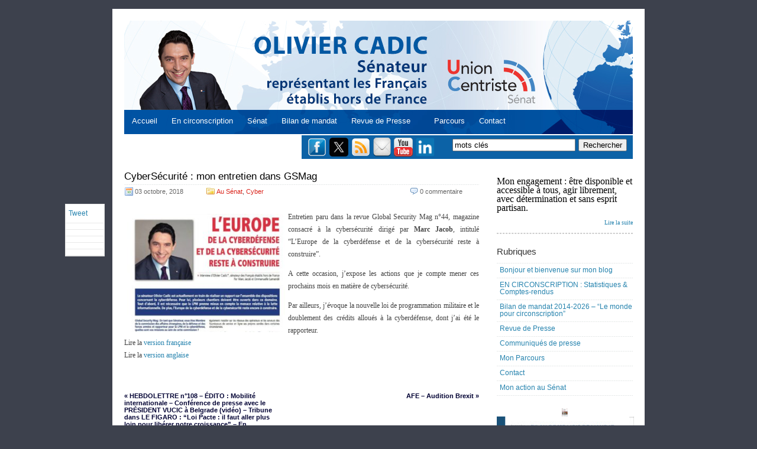

--- FILE ---
content_type: text/html; charset=utf-8
request_url: https://www.google.com/recaptcha/api2/anchor?ar=1&k=6LftHAYTAAAAAOfCd3Y9wwCJKIPVv-HwN8sLXUvk&co=aHR0cHM6Ly93d3cub2xpdmllcmNhZGljLmNvbTo0NDM.&hl=fr&v=N67nZn4AqZkNcbeMu4prBgzg&theme=standard&size=normal&anchor-ms=20000&execute-ms=30000&cb=njvuig9gtj4y
body_size: 49621
content:
<!DOCTYPE HTML><html dir="ltr" lang="fr"><head><meta http-equiv="Content-Type" content="text/html; charset=UTF-8">
<meta http-equiv="X-UA-Compatible" content="IE=edge">
<title>reCAPTCHA</title>
<style type="text/css">
/* cyrillic-ext */
@font-face {
  font-family: 'Roboto';
  font-style: normal;
  font-weight: 400;
  font-stretch: 100%;
  src: url(//fonts.gstatic.com/s/roboto/v48/KFO7CnqEu92Fr1ME7kSn66aGLdTylUAMa3GUBHMdazTgWw.woff2) format('woff2');
  unicode-range: U+0460-052F, U+1C80-1C8A, U+20B4, U+2DE0-2DFF, U+A640-A69F, U+FE2E-FE2F;
}
/* cyrillic */
@font-face {
  font-family: 'Roboto';
  font-style: normal;
  font-weight: 400;
  font-stretch: 100%;
  src: url(//fonts.gstatic.com/s/roboto/v48/KFO7CnqEu92Fr1ME7kSn66aGLdTylUAMa3iUBHMdazTgWw.woff2) format('woff2');
  unicode-range: U+0301, U+0400-045F, U+0490-0491, U+04B0-04B1, U+2116;
}
/* greek-ext */
@font-face {
  font-family: 'Roboto';
  font-style: normal;
  font-weight: 400;
  font-stretch: 100%;
  src: url(//fonts.gstatic.com/s/roboto/v48/KFO7CnqEu92Fr1ME7kSn66aGLdTylUAMa3CUBHMdazTgWw.woff2) format('woff2');
  unicode-range: U+1F00-1FFF;
}
/* greek */
@font-face {
  font-family: 'Roboto';
  font-style: normal;
  font-weight: 400;
  font-stretch: 100%;
  src: url(//fonts.gstatic.com/s/roboto/v48/KFO7CnqEu92Fr1ME7kSn66aGLdTylUAMa3-UBHMdazTgWw.woff2) format('woff2');
  unicode-range: U+0370-0377, U+037A-037F, U+0384-038A, U+038C, U+038E-03A1, U+03A3-03FF;
}
/* math */
@font-face {
  font-family: 'Roboto';
  font-style: normal;
  font-weight: 400;
  font-stretch: 100%;
  src: url(//fonts.gstatic.com/s/roboto/v48/KFO7CnqEu92Fr1ME7kSn66aGLdTylUAMawCUBHMdazTgWw.woff2) format('woff2');
  unicode-range: U+0302-0303, U+0305, U+0307-0308, U+0310, U+0312, U+0315, U+031A, U+0326-0327, U+032C, U+032F-0330, U+0332-0333, U+0338, U+033A, U+0346, U+034D, U+0391-03A1, U+03A3-03A9, U+03B1-03C9, U+03D1, U+03D5-03D6, U+03F0-03F1, U+03F4-03F5, U+2016-2017, U+2034-2038, U+203C, U+2040, U+2043, U+2047, U+2050, U+2057, U+205F, U+2070-2071, U+2074-208E, U+2090-209C, U+20D0-20DC, U+20E1, U+20E5-20EF, U+2100-2112, U+2114-2115, U+2117-2121, U+2123-214F, U+2190, U+2192, U+2194-21AE, U+21B0-21E5, U+21F1-21F2, U+21F4-2211, U+2213-2214, U+2216-22FF, U+2308-230B, U+2310, U+2319, U+231C-2321, U+2336-237A, U+237C, U+2395, U+239B-23B7, U+23D0, U+23DC-23E1, U+2474-2475, U+25AF, U+25B3, U+25B7, U+25BD, U+25C1, U+25CA, U+25CC, U+25FB, U+266D-266F, U+27C0-27FF, U+2900-2AFF, U+2B0E-2B11, U+2B30-2B4C, U+2BFE, U+3030, U+FF5B, U+FF5D, U+1D400-1D7FF, U+1EE00-1EEFF;
}
/* symbols */
@font-face {
  font-family: 'Roboto';
  font-style: normal;
  font-weight: 400;
  font-stretch: 100%;
  src: url(//fonts.gstatic.com/s/roboto/v48/KFO7CnqEu92Fr1ME7kSn66aGLdTylUAMaxKUBHMdazTgWw.woff2) format('woff2');
  unicode-range: U+0001-000C, U+000E-001F, U+007F-009F, U+20DD-20E0, U+20E2-20E4, U+2150-218F, U+2190, U+2192, U+2194-2199, U+21AF, U+21E6-21F0, U+21F3, U+2218-2219, U+2299, U+22C4-22C6, U+2300-243F, U+2440-244A, U+2460-24FF, U+25A0-27BF, U+2800-28FF, U+2921-2922, U+2981, U+29BF, U+29EB, U+2B00-2BFF, U+4DC0-4DFF, U+FFF9-FFFB, U+10140-1018E, U+10190-1019C, U+101A0, U+101D0-101FD, U+102E0-102FB, U+10E60-10E7E, U+1D2C0-1D2D3, U+1D2E0-1D37F, U+1F000-1F0FF, U+1F100-1F1AD, U+1F1E6-1F1FF, U+1F30D-1F30F, U+1F315, U+1F31C, U+1F31E, U+1F320-1F32C, U+1F336, U+1F378, U+1F37D, U+1F382, U+1F393-1F39F, U+1F3A7-1F3A8, U+1F3AC-1F3AF, U+1F3C2, U+1F3C4-1F3C6, U+1F3CA-1F3CE, U+1F3D4-1F3E0, U+1F3ED, U+1F3F1-1F3F3, U+1F3F5-1F3F7, U+1F408, U+1F415, U+1F41F, U+1F426, U+1F43F, U+1F441-1F442, U+1F444, U+1F446-1F449, U+1F44C-1F44E, U+1F453, U+1F46A, U+1F47D, U+1F4A3, U+1F4B0, U+1F4B3, U+1F4B9, U+1F4BB, U+1F4BF, U+1F4C8-1F4CB, U+1F4D6, U+1F4DA, U+1F4DF, U+1F4E3-1F4E6, U+1F4EA-1F4ED, U+1F4F7, U+1F4F9-1F4FB, U+1F4FD-1F4FE, U+1F503, U+1F507-1F50B, U+1F50D, U+1F512-1F513, U+1F53E-1F54A, U+1F54F-1F5FA, U+1F610, U+1F650-1F67F, U+1F687, U+1F68D, U+1F691, U+1F694, U+1F698, U+1F6AD, U+1F6B2, U+1F6B9-1F6BA, U+1F6BC, U+1F6C6-1F6CF, U+1F6D3-1F6D7, U+1F6E0-1F6EA, U+1F6F0-1F6F3, U+1F6F7-1F6FC, U+1F700-1F7FF, U+1F800-1F80B, U+1F810-1F847, U+1F850-1F859, U+1F860-1F887, U+1F890-1F8AD, U+1F8B0-1F8BB, U+1F8C0-1F8C1, U+1F900-1F90B, U+1F93B, U+1F946, U+1F984, U+1F996, U+1F9E9, U+1FA00-1FA6F, U+1FA70-1FA7C, U+1FA80-1FA89, U+1FA8F-1FAC6, U+1FACE-1FADC, U+1FADF-1FAE9, U+1FAF0-1FAF8, U+1FB00-1FBFF;
}
/* vietnamese */
@font-face {
  font-family: 'Roboto';
  font-style: normal;
  font-weight: 400;
  font-stretch: 100%;
  src: url(//fonts.gstatic.com/s/roboto/v48/KFO7CnqEu92Fr1ME7kSn66aGLdTylUAMa3OUBHMdazTgWw.woff2) format('woff2');
  unicode-range: U+0102-0103, U+0110-0111, U+0128-0129, U+0168-0169, U+01A0-01A1, U+01AF-01B0, U+0300-0301, U+0303-0304, U+0308-0309, U+0323, U+0329, U+1EA0-1EF9, U+20AB;
}
/* latin-ext */
@font-face {
  font-family: 'Roboto';
  font-style: normal;
  font-weight: 400;
  font-stretch: 100%;
  src: url(//fonts.gstatic.com/s/roboto/v48/KFO7CnqEu92Fr1ME7kSn66aGLdTylUAMa3KUBHMdazTgWw.woff2) format('woff2');
  unicode-range: U+0100-02BA, U+02BD-02C5, U+02C7-02CC, U+02CE-02D7, U+02DD-02FF, U+0304, U+0308, U+0329, U+1D00-1DBF, U+1E00-1E9F, U+1EF2-1EFF, U+2020, U+20A0-20AB, U+20AD-20C0, U+2113, U+2C60-2C7F, U+A720-A7FF;
}
/* latin */
@font-face {
  font-family: 'Roboto';
  font-style: normal;
  font-weight: 400;
  font-stretch: 100%;
  src: url(//fonts.gstatic.com/s/roboto/v48/KFO7CnqEu92Fr1ME7kSn66aGLdTylUAMa3yUBHMdazQ.woff2) format('woff2');
  unicode-range: U+0000-00FF, U+0131, U+0152-0153, U+02BB-02BC, U+02C6, U+02DA, U+02DC, U+0304, U+0308, U+0329, U+2000-206F, U+20AC, U+2122, U+2191, U+2193, U+2212, U+2215, U+FEFF, U+FFFD;
}
/* cyrillic-ext */
@font-face {
  font-family: 'Roboto';
  font-style: normal;
  font-weight: 500;
  font-stretch: 100%;
  src: url(//fonts.gstatic.com/s/roboto/v48/KFO7CnqEu92Fr1ME7kSn66aGLdTylUAMa3GUBHMdazTgWw.woff2) format('woff2');
  unicode-range: U+0460-052F, U+1C80-1C8A, U+20B4, U+2DE0-2DFF, U+A640-A69F, U+FE2E-FE2F;
}
/* cyrillic */
@font-face {
  font-family: 'Roboto';
  font-style: normal;
  font-weight: 500;
  font-stretch: 100%;
  src: url(//fonts.gstatic.com/s/roboto/v48/KFO7CnqEu92Fr1ME7kSn66aGLdTylUAMa3iUBHMdazTgWw.woff2) format('woff2');
  unicode-range: U+0301, U+0400-045F, U+0490-0491, U+04B0-04B1, U+2116;
}
/* greek-ext */
@font-face {
  font-family: 'Roboto';
  font-style: normal;
  font-weight: 500;
  font-stretch: 100%;
  src: url(//fonts.gstatic.com/s/roboto/v48/KFO7CnqEu92Fr1ME7kSn66aGLdTylUAMa3CUBHMdazTgWw.woff2) format('woff2');
  unicode-range: U+1F00-1FFF;
}
/* greek */
@font-face {
  font-family: 'Roboto';
  font-style: normal;
  font-weight: 500;
  font-stretch: 100%;
  src: url(//fonts.gstatic.com/s/roboto/v48/KFO7CnqEu92Fr1ME7kSn66aGLdTylUAMa3-UBHMdazTgWw.woff2) format('woff2');
  unicode-range: U+0370-0377, U+037A-037F, U+0384-038A, U+038C, U+038E-03A1, U+03A3-03FF;
}
/* math */
@font-face {
  font-family: 'Roboto';
  font-style: normal;
  font-weight: 500;
  font-stretch: 100%;
  src: url(//fonts.gstatic.com/s/roboto/v48/KFO7CnqEu92Fr1ME7kSn66aGLdTylUAMawCUBHMdazTgWw.woff2) format('woff2');
  unicode-range: U+0302-0303, U+0305, U+0307-0308, U+0310, U+0312, U+0315, U+031A, U+0326-0327, U+032C, U+032F-0330, U+0332-0333, U+0338, U+033A, U+0346, U+034D, U+0391-03A1, U+03A3-03A9, U+03B1-03C9, U+03D1, U+03D5-03D6, U+03F0-03F1, U+03F4-03F5, U+2016-2017, U+2034-2038, U+203C, U+2040, U+2043, U+2047, U+2050, U+2057, U+205F, U+2070-2071, U+2074-208E, U+2090-209C, U+20D0-20DC, U+20E1, U+20E5-20EF, U+2100-2112, U+2114-2115, U+2117-2121, U+2123-214F, U+2190, U+2192, U+2194-21AE, U+21B0-21E5, U+21F1-21F2, U+21F4-2211, U+2213-2214, U+2216-22FF, U+2308-230B, U+2310, U+2319, U+231C-2321, U+2336-237A, U+237C, U+2395, U+239B-23B7, U+23D0, U+23DC-23E1, U+2474-2475, U+25AF, U+25B3, U+25B7, U+25BD, U+25C1, U+25CA, U+25CC, U+25FB, U+266D-266F, U+27C0-27FF, U+2900-2AFF, U+2B0E-2B11, U+2B30-2B4C, U+2BFE, U+3030, U+FF5B, U+FF5D, U+1D400-1D7FF, U+1EE00-1EEFF;
}
/* symbols */
@font-face {
  font-family: 'Roboto';
  font-style: normal;
  font-weight: 500;
  font-stretch: 100%;
  src: url(//fonts.gstatic.com/s/roboto/v48/KFO7CnqEu92Fr1ME7kSn66aGLdTylUAMaxKUBHMdazTgWw.woff2) format('woff2');
  unicode-range: U+0001-000C, U+000E-001F, U+007F-009F, U+20DD-20E0, U+20E2-20E4, U+2150-218F, U+2190, U+2192, U+2194-2199, U+21AF, U+21E6-21F0, U+21F3, U+2218-2219, U+2299, U+22C4-22C6, U+2300-243F, U+2440-244A, U+2460-24FF, U+25A0-27BF, U+2800-28FF, U+2921-2922, U+2981, U+29BF, U+29EB, U+2B00-2BFF, U+4DC0-4DFF, U+FFF9-FFFB, U+10140-1018E, U+10190-1019C, U+101A0, U+101D0-101FD, U+102E0-102FB, U+10E60-10E7E, U+1D2C0-1D2D3, U+1D2E0-1D37F, U+1F000-1F0FF, U+1F100-1F1AD, U+1F1E6-1F1FF, U+1F30D-1F30F, U+1F315, U+1F31C, U+1F31E, U+1F320-1F32C, U+1F336, U+1F378, U+1F37D, U+1F382, U+1F393-1F39F, U+1F3A7-1F3A8, U+1F3AC-1F3AF, U+1F3C2, U+1F3C4-1F3C6, U+1F3CA-1F3CE, U+1F3D4-1F3E0, U+1F3ED, U+1F3F1-1F3F3, U+1F3F5-1F3F7, U+1F408, U+1F415, U+1F41F, U+1F426, U+1F43F, U+1F441-1F442, U+1F444, U+1F446-1F449, U+1F44C-1F44E, U+1F453, U+1F46A, U+1F47D, U+1F4A3, U+1F4B0, U+1F4B3, U+1F4B9, U+1F4BB, U+1F4BF, U+1F4C8-1F4CB, U+1F4D6, U+1F4DA, U+1F4DF, U+1F4E3-1F4E6, U+1F4EA-1F4ED, U+1F4F7, U+1F4F9-1F4FB, U+1F4FD-1F4FE, U+1F503, U+1F507-1F50B, U+1F50D, U+1F512-1F513, U+1F53E-1F54A, U+1F54F-1F5FA, U+1F610, U+1F650-1F67F, U+1F687, U+1F68D, U+1F691, U+1F694, U+1F698, U+1F6AD, U+1F6B2, U+1F6B9-1F6BA, U+1F6BC, U+1F6C6-1F6CF, U+1F6D3-1F6D7, U+1F6E0-1F6EA, U+1F6F0-1F6F3, U+1F6F7-1F6FC, U+1F700-1F7FF, U+1F800-1F80B, U+1F810-1F847, U+1F850-1F859, U+1F860-1F887, U+1F890-1F8AD, U+1F8B0-1F8BB, U+1F8C0-1F8C1, U+1F900-1F90B, U+1F93B, U+1F946, U+1F984, U+1F996, U+1F9E9, U+1FA00-1FA6F, U+1FA70-1FA7C, U+1FA80-1FA89, U+1FA8F-1FAC6, U+1FACE-1FADC, U+1FADF-1FAE9, U+1FAF0-1FAF8, U+1FB00-1FBFF;
}
/* vietnamese */
@font-face {
  font-family: 'Roboto';
  font-style: normal;
  font-weight: 500;
  font-stretch: 100%;
  src: url(//fonts.gstatic.com/s/roboto/v48/KFO7CnqEu92Fr1ME7kSn66aGLdTylUAMa3OUBHMdazTgWw.woff2) format('woff2');
  unicode-range: U+0102-0103, U+0110-0111, U+0128-0129, U+0168-0169, U+01A0-01A1, U+01AF-01B0, U+0300-0301, U+0303-0304, U+0308-0309, U+0323, U+0329, U+1EA0-1EF9, U+20AB;
}
/* latin-ext */
@font-face {
  font-family: 'Roboto';
  font-style: normal;
  font-weight: 500;
  font-stretch: 100%;
  src: url(//fonts.gstatic.com/s/roboto/v48/KFO7CnqEu92Fr1ME7kSn66aGLdTylUAMa3KUBHMdazTgWw.woff2) format('woff2');
  unicode-range: U+0100-02BA, U+02BD-02C5, U+02C7-02CC, U+02CE-02D7, U+02DD-02FF, U+0304, U+0308, U+0329, U+1D00-1DBF, U+1E00-1E9F, U+1EF2-1EFF, U+2020, U+20A0-20AB, U+20AD-20C0, U+2113, U+2C60-2C7F, U+A720-A7FF;
}
/* latin */
@font-face {
  font-family: 'Roboto';
  font-style: normal;
  font-weight: 500;
  font-stretch: 100%;
  src: url(//fonts.gstatic.com/s/roboto/v48/KFO7CnqEu92Fr1ME7kSn66aGLdTylUAMa3yUBHMdazQ.woff2) format('woff2');
  unicode-range: U+0000-00FF, U+0131, U+0152-0153, U+02BB-02BC, U+02C6, U+02DA, U+02DC, U+0304, U+0308, U+0329, U+2000-206F, U+20AC, U+2122, U+2191, U+2193, U+2212, U+2215, U+FEFF, U+FFFD;
}
/* cyrillic-ext */
@font-face {
  font-family: 'Roboto';
  font-style: normal;
  font-weight: 900;
  font-stretch: 100%;
  src: url(//fonts.gstatic.com/s/roboto/v48/KFO7CnqEu92Fr1ME7kSn66aGLdTylUAMa3GUBHMdazTgWw.woff2) format('woff2');
  unicode-range: U+0460-052F, U+1C80-1C8A, U+20B4, U+2DE0-2DFF, U+A640-A69F, U+FE2E-FE2F;
}
/* cyrillic */
@font-face {
  font-family: 'Roboto';
  font-style: normal;
  font-weight: 900;
  font-stretch: 100%;
  src: url(//fonts.gstatic.com/s/roboto/v48/KFO7CnqEu92Fr1ME7kSn66aGLdTylUAMa3iUBHMdazTgWw.woff2) format('woff2');
  unicode-range: U+0301, U+0400-045F, U+0490-0491, U+04B0-04B1, U+2116;
}
/* greek-ext */
@font-face {
  font-family: 'Roboto';
  font-style: normal;
  font-weight: 900;
  font-stretch: 100%;
  src: url(//fonts.gstatic.com/s/roboto/v48/KFO7CnqEu92Fr1ME7kSn66aGLdTylUAMa3CUBHMdazTgWw.woff2) format('woff2');
  unicode-range: U+1F00-1FFF;
}
/* greek */
@font-face {
  font-family: 'Roboto';
  font-style: normal;
  font-weight: 900;
  font-stretch: 100%;
  src: url(//fonts.gstatic.com/s/roboto/v48/KFO7CnqEu92Fr1ME7kSn66aGLdTylUAMa3-UBHMdazTgWw.woff2) format('woff2');
  unicode-range: U+0370-0377, U+037A-037F, U+0384-038A, U+038C, U+038E-03A1, U+03A3-03FF;
}
/* math */
@font-face {
  font-family: 'Roboto';
  font-style: normal;
  font-weight: 900;
  font-stretch: 100%;
  src: url(//fonts.gstatic.com/s/roboto/v48/KFO7CnqEu92Fr1ME7kSn66aGLdTylUAMawCUBHMdazTgWw.woff2) format('woff2');
  unicode-range: U+0302-0303, U+0305, U+0307-0308, U+0310, U+0312, U+0315, U+031A, U+0326-0327, U+032C, U+032F-0330, U+0332-0333, U+0338, U+033A, U+0346, U+034D, U+0391-03A1, U+03A3-03A9, U+03B1-03C9, U+03D1, U+03D5-03D6, U+03F0-03F1, U+03F4-03F5, U+2016-2017, U+2034-2038, U+203C, U+2040, U+2043, U+2047, U+2050, U+2057, U+205F, U+2070-2071, U+2074-208E, U+2090-209C, U+20D0-20DC, U+20E1, U+20E5-20EF, U+2100-2112, U+2114-2115, U+2117-2121, U+2123-214F, U+2190, U+2192, U+2194-21AE, U+21B0-21E5, U+21F1-21F2, U+21F4-2211, U+2213-2214, U+2216-22FF, U+2308-230B, U+2310, U+2319, U+231C-2321, U+2336-237A, U+237C, U+2395, U+239B-23B7, U+23D0, U+23DC-23E1, U+2474-2475, U+25AF, U+25B3, U+25B7, U+25BD, U+25C1, U+25CA, U+25CC, U+25FB, U+266D-266F, U+27C0-27FF, U+2900-2AFF, U+2B0E-2B11, U+2B30-2B4C, U+2BFE, U+3030, U+FF5B, U+FF5D, U+1D400-1D7FF, U+1EE00-1EEFF;
}
/* symbols */
@font-face {
  font-family: 'Roboto';
  font-style: normal;
  font-weight: 900;
  font-stretch: 100%;
  src: url(//fonts.gstatic.com/s/roboto/v48/KFO7CnqEu92Fr1ME7kSn66aGLdTylUAMaxKUBHMdazTgWw.woff2) format('woff2');
  unicode-range: U+0001-000C, U+000E-001F, U+007F-009F, U+20DD-20E0, U+20E2-20E4, U+2150-218F, U+2190, U+2192, U+2194-2199, U+21AF, U+21E6-21F0, U+21F3, U+2218-2219, U+2299, U+22C4-22C6, U+2300-243F, U+2440-244A, U+2460-24FF, U+25A0-27BF, U+2800-28FF, U+2921-2922, U+2981, U+29BF, U+29EB, U+2B00-2BFF, U+4DC0-4DFF, U+FFF9-FFFB, U+10140-1018E, U+10190-1019C, U+101A0, U+101D0-101FD, U+102E0-102FB, U+10E60-10E7E, U+1D2C0-1D2D3, U+1D2E0-1D37F, U+1F000-1F0FF, U+1F100-1F1AD, U+1F1E6-1F1FF, U+1F30D-1F30F, U+1F315, U+1F31C, U+1F31E, U+1F320-1F32C, U+1F336, U+1F378, U+1F37D, U+1F382, U+1F393-1F39F, U+1F3A7-1F3A8, U+1F3AC-1F3AF, U+1F3C2, U+1F3C4-1F3C6, U+1F3CA-1F3CE, U+1F3D4-1F3E0, U+1F3ED, U+1F3F1-1F3F3, U+1F3F5-1F3F7, U+1F408, U+1F415, U+1F41F, U+1F426, U+1F43F, U+1F441-1F442, U+1F444, U+1F446-1F449, U+1F44C-1F44E, U+1F453, U+1F46A, U+1F47D, U+1F4A3, U+1F4B0, U+1F4B3, U+1F4B9, U+1F4BB, U+1F4BF, U+1F4C8-1F4CB, U+1F4D6, U+1F4DA, U+1F4DF, U+1F4E3-1F4E6, U+1F4EA-1F4ED, U+1F4F7, U+1F4F9-1F4FB, U+1F4FD-1F4FE, U+1F503, U+1F507-1F50B, U+1F50D, U+1F512-1F513, U+1F53E-1F54A, U+1F54F-1F5FA, U+1F610, U+1F650-1F67F, U+1F687, U+1F68D, U+1F691, U+1F694, U+1F698, U+1F6AD, U+1F6B2, U+1F6B9-1F6BA, U+1F6BC, U+1F6C6-1F6CF, U+1F6D3-1F6D7, U+1F6E0-1F6EA, U+1F6F0-1F6F3, U+1F6F7-1F6FC, U+1F700-1F7FF, U+1F800-1F80B, U+1F810-1F847, U+1F850-1F859, U+1F860-1F887, U+1F890-1F8AD, U+1F8B0-1F8BB, U+1F8C0-1F8C1, U+1F900-1F90B, U+1F93B, U+1F946, U+1F984, U+1F996, U+1F9E9, U+1FA00-1FA6F, U+1FA70-1FA7C, U+1FA80-1FA89, U+1FA8F-1FAC6, U+1FACE-1FADC, U+1FADF-1FAE9, U+1FAF0-1FAF8, U+1FB00-1FBFF;
}
/* vietnamese */
@font-face {
  font-family: 'Roboto';
  font-style: normal;
  font-weight: 900;
  font-stretch: 100%;
  src: url(//fonts.gstatic.com/s/roboto/v48/KFO7CnqEu92Fr1ME7kSn66aGLdTylUAMa3OUBHMdazTgWw.woff2) format('woff2');
  unicode-range: U+0102-0103, U+0110-0111, U+0128-0129, U+0168-0169, U+01A0-01A1, U+01AF-01B0, U+0300-0301, U+0303-0304, U+0308-0309, U+0323, U+0329, U+1EA0-1EF9, U+20AB;
}
/* latin-ext */
@font-face {
  font-family: 'Roboto';
  font-style: normal;
  font-weight: 900;
  font-stretch: 100%;
  src: url(//fonts.gstatic.com/s/roboto/v48/KFO7CnqEu92Fr1ME7kSn66aGLdTylUAMa3KUBHMdazTgWw.woff2) format('woff2');
  unicode-range: U+0100-02BA, U+02BD-02C5, U+02C7-02CC, U+02CE-02D7, U+02DD-02FF, U+0304, U+0308, U+0329, U+1D00-1DBF, U+1E00-1E9F, U+1EF2-1EFF, U+2020, U+20A0-20AB, U+20AD-20C0, U+2113, U+2C60-2C7F, U+A720-A7FF;
}
/* latin */
@font-face {
  font-family: 'Roboto';
  font-style: normal;
  font-weight: 900;
  font-stretch: 100%;
  src: url(//fonts.gstatic.com/s/roboto/v48/KFO7CnqEu92Fr1ME7kSn66aGLdTylUAMa3yUBHMdazQ.woff2) format('woff2');
  unicode-range: U+0000-00FF, U+0131, U+0152-0153, U+02BB-02BC, U+02C6, U+02DA, U+02DC, U+0304, U+0308, U+0329, U+2000-206F, U+20AC, U+2122, U+2191, U+2193, U+2212, U+2215, U+FEFF, U+FFFD;
}

</style>
<link rel="stylesheet" type="text/css" href="https://www.gstatic.com/recaptcha/releases/N67nZn4AqZkNcbeMu4prBgzg/styles__ltr.css">
<script nonce="MpVJsMIwezRWjoY_xrIxew" type="text/javascript">window['__recaptcha_api'] = 'https://www.google.com/recaptcha/api2/';</script>
<script type="text/javascript" src="https://www.gstatic.com/recaptcha/releases/N67nZn4AqZkNcbeMu4prBgzg/recaptcha__fr.js" nonce="MpVJsMIwezRWjoY_xrIxew">
      
    </script></head>
<body><div id="rc-anchor-alert" class="rc-anchor-alert"></div>
<input type="hidden" id="recaptcha-token" value="[base64]">
<script type="text/javascript" nonce="MpVJsMIwezRWjoY_xrIxew">
      recaptcha.anchor.Main.init("[\x22ainput\x22,[\x22bgdata\x22,\x22\x22,\[base64]/[base64]/[base64]/[base64]/[base64]/[base64]/KGcoTywyNTMsTy5PKSxVRyhPLEMpKTpnKE8sMjUzLEMpLE8pKSxsKSksTykpfSxieT1mdW5jdGlvbihDLE8sdSxsKXtmb3IobD0odT1SKEMpLDApO08+MDtPLS0pbD1sPDw4fFooQyk7ZyhDLHUsbCl9LFVHPWZ1bmN0aW9uKEMsTyl7Qy5pLmxlbmd0aD4xMDQ/[base64]/[base64]/[base64]/[base64]/[base64]/[base64]/[base64]\\u003d\x22,\[base64]\\u003d\x22,\x22w75hwqfDlsOaS8OXw5rCisOiYMOvYsOKY8Kwwo7DhnDDrBI5Wh8ewpXCl8K/[base64]/DjGDCjsOuQ8KmOcOJPQvDn8Ovwp95KWTDuFpPw61vw6bDlHc6w4YRUm5qRkjCrAQ+K8KoAMKVw4hRZ8OOw7/Cu8Oswq8lGCLCjsKUw7HDucKcf8KDLyZ9FUcLwrQiw5MEw4BZwpjCsg7Ch8K7w5svwp1QK8OMECnCmCR3wp7CqsKnwrbCpQbChX40W8OvW8KoD8OwTMK1Km7CpSMrOBAaUz3DtT9zwqrCtcOAaMKAw5EkT8O7DcKNJcKDdXxHeR9rHDPDi1YlwrhSw4/[base64]/CpsK8w7TChcKbw6YUNgTCsAB6wrxEK8KhRsOhwrfCuiJaVxDCuGDDum8Jw70Tw4/DsD9YXzxFFcKkw55Yw65UwrYMw5rDnCDCuSvCp8KswrvDlj8BcsKzwr3Dkw0DQcONw5rDjsK2w6vDtkXClnFAdsOLN8KzG8Knw73Di8KiIjtswprCpsO/YkYMD8KFBgrCuXwowqt8RXFFdMO1SG/Dk1nCscOJCsOBfyTCrkYORcK0ZsKuw7/DqUJLVcOwwobCi8KFw5nDiht0w5BkEcO5w5oDIErDjQlzNTVfw6AtwowBR8O7aSN4QsKIaWrDrlQhRMO3w4Uww5jCncOdcsKqw4HDtsKmwpERQi/CnsKzwqjCvkHCkyscwq07w6d2w5rDpFDCsMOFPMKNw7Y/OcOqccKEwoY3AcO8w4MUw6rDssKIwr/Cqw7CjFx6UMOTw5kgAz7CqsKNKsKdB8OYdRs7NXHCm8OmTRwDO8OOaMOkw45qE1bDomEzIDBowqV8w7gnecKWdcOSw5bDgSvCnHpbcm7DhhPDnsKiI8KZfwY9w6U9ZR/CvmZ6wqcdw6nDs8KWFGjCqW/[base64]/w4x1wr4kw4VJVQzDgjrCi3sQZ8K9ZMKwV8KJw5/Dti9Ow5ZzRDrCgSoxw78tChfDgcKJwqTDjMK2wqnDsB5ow7bCucOqKMOow45Sw7MtLMO5w6BHDMKfwrTDuXbCuMK8w6rCtlAZP8KXwqhgHxvCh8KSKFjDqMO7JndJeh/DjXbCnG00w5sDbcKUAcO3w4/[base64]/DlsK+UMK8w4g6eg8cAGJKX8OrUVrCqMOvTcONw6LDucO2GsKHw50gw5fDncKew6FrwostJcODdzdFw78fRMOTw7AQwokZw63CnMKKw4zDllPCqcKcQMOFKixNKEpjd8KSdMO/w5xIwpLDnMKIwqTCmcKvw5bCgihqXRcfPypDShxtw5zDkMKYDMOGCi3Ct37Dq8O8wrLDvBPDgMK5wpczJB/DhClBwqtcBMOSw7UGwqlNbVTCssO5JMO2wqoJfx0nw6TCkMKUMy7ClMOSw6/Do33DgsKCKlQ7wpFkw6oyYsOuwqxzd3PCqDBFw50AbsORfVnCnTPChibCp2BoOsK2DsKLecODNMO6QMO7w7UhDFlUHxbCi8O+QjTDlsKjw7XDlTvCuMOJw41UbwXDgU7CtX1vwqccVsKyWsOMwodseVw/Z8OowoFSCcKcUy3DrQnDqj8mJwwST8KSwpxWYMKdwrVtwrVDw4bChHhfwrt8ejDDnsOpXcOwDCzDrjlzKnDDtXPCtsOqecOHERMuc1nDkMOJwqfDtSnCsSgRwo/CmRnCvsK4w4TDlsO8OcOyw4jDjMKkZDEYFMKbw6fDlHJZw47DpG7DjcKxBk/Dg2thbyUow4/CvX3CnsKZwrXDsFhdwqQLw7YqwosSfGXDjiHDvMK+w6rDncKUasKSaXdgTRbDisK/Dj/DmXk1wrPCsEBEw74nOXFCZgd5wpLChMKmDSUnwonCjFNew4BZw4PChsOBa3HDs8Ksw4XDkHbCjBoGw5LClsOBV8OewrHDj8KJw6AHwp0NC8O9UMOdJcOLwqTCt8KVw5PDv0nCnQjDusOVdMKaw7/DtcK1WMK5w7suRz3Cmx7Dj2hVwpLDojBlwrLDjMOtLcKWU8OWKyvDq1PCj8KzNsOjw5J3wpDCosOIw5XCrzENMsOgJXDCoS3CvXDCilbDpFljwosfAMKLw77DrMKewoQVQmfCuA5GFH7DpcODeMKGRgMYw503U8O+KMO8wp/CkcOqDC7Ck8KRwonDsnd5wpHCocKdIcOgccOSOwjCqcO9XsOhWiI4w40twpvClcOTI8OhJMOpwoPCvDnCq1wGwrzDvkDDsWdCwq3Coiggw7VOeEEZw79Fw4NZGQXDsUvCp8KFw4rCu2PDsMKCFMOuKGBEPsKoB8O+wpbDqlTChcO/JcOsLWHChcKjw57Cs8KSABDDkcO8XsKNw6BaworDscOrwqPCjcO+SRzCnFHCtcKow5JGw5vCuMK/FW8NSjcVwq7Cu3EZMAvChlxvwqPDrsKmw6wCCsOTw6NhwpRHwqo8SynCvsKfwrN3KsKYwo0wZ8Kfwr9vw4vCryx+IsOawqTCi8KPw5Fbwr/DuBPDkWMwOBM3bXrDqMK8wpNcUkVEwqXDu8Kww5fCiFvCqcO8dm0ewqrDskAwFsKcwpnDoMOJW8OfHMOPwqzDukwbM2zDk1zDh8OAwqLCk3HDiMOJZBnCqsKfw7YKXW/CtUvDqQTDtATCigMBw7HDm0hhTgBGUcKhYkcEcx3DjcKpa1NVHMKeIMK4w7kaw6xnbsKpXHYMwpHCu8KJCzDCr8OJH8K4w4oOwrZtWn5qwozCqEjDjxthwqtbw4oBdcOUwqdKNSLChsK7P1Quw5fCq8Kcw5fDr8KzwrHDknjCg0/DpUrCukjDjMKLBzPCpE4iDsKqw55wwqvCqkXDlcKoCXbDp2TDvMOXR8K3FMKFwpvCi3YLw4kTw4gWKMK6wrRUw63Dpi/Dt8OoF0LCkVogY8OOT1jDqFVjOhhtGMKAwpPCqMK6w65UGgTDgMKCSGJvw50yTkHDp13DlsONWMKrasOXbsKEw7DCmwTDv2rChcKtw4gaw6VmMsOgwpXCkjLCn1PDg3XCuH/DgnLDhRjDuyAhb2jDpCQecBREN8OxZC/ChsOuwrnDocK8wo1Kw4c0w6vDrkvCpWR7csKQYhQ0fDDCicO+AzzDo8OMwqvDsTFABFjCtcK0w7lqW8Kdw5olwqEwA8OOX0sta8Ouw6Ztd3VlwoseRsOBwoh7wqFVDsOsaDLDi8Ohw5ocw4fCjMKQVcKXw7UYFMK9EnPCpE7CgWfDmEFjw6dYVy9OKS/DhwMpa8OGwrIcw4LCmcOtw6jCkVYtcMONaMO8BHBeEcKwwpwywoDDtCtAwr9uwq9FwoPDgBUTHUhGRsKMw4LDvTjCm8KOw43CiATCg0bDrkU3wprDizR7wrzDlTUaTcOsF1dzKcK0XcOSXiLDtcOKJsOswo/CkMK+GhZRwogOazFWw5NVwqDCq8KWw4DDpALDi8KYw4luYcOyTWXCgsOpVldjwrzDmX7Cm8KqK8KLBgZBZhLCpcOcwp/[base64]/w7XCtsO6woDCjD8Bw78+dX9mb1Q+OcKyHMKlAcKqcMOtUjwYwqYmwpfCosK/PsOkIcKVwoVUQ8Otwq8CwpjCjcOmwrAJw6EPwpDCnh17A3DDksOqaMOrw6bDtsOIbsKzUsO0cnXDo8KEwqjCvhtCw5PDssK3G8KZw4wWK8Kpw7PCqhgHO1c/w7MYc1vDikxDw53CisKowrgow5jDpsOww4/[base64]/[base64]/w54HPGc2RE/CizbDjB4cw4vChV/DvMKxJnxaXsKfwo3DoAnDpyolNRrDo8KowrElwrwEAcK+wobDtMKHwo/CuMKawojCq8O+O8O1wq/[base64]/w6U7w4wCVx/DnMOqDMKQFhjCiXrDksKjw6NIMU0HUX5tw5x7wpdbwprCh8Knw4XCll/Ckz9KDsKmw4U+Mj7CjMOAwrBgEjh9wqAGWMKzUCvDqFk6wobCq1DClThmX28MMATDhjEQwpLDsMOSAR9IOMKCwpcQSsK+wrbDhE09DGgfUcOWUcKowo/[base64]/[base64]/CigYhOATCrWDDusK7w7Qsw4bClcOpw5LDiMKuw4ZBbyoNIMKtN1QBw5bDmMOmKsONAsO0O8K7w7fCvRZ8AcO8KMKrwq1Yw6fCgADDtVXCp8Kmw43CqDBFI8KpTF9afF/[base64]/UTnCksOrwpfCosOnWXfDkUHCmH3DvyXCk8KtcMO8CcO9wrtTKsKGw4JYcsK1w6wXVMOvwohMbm5famzDq8KiVxzDl3rDpU7ChRrDgFYydcKkdxRMw4zDpMKswpI+wrRUC8OvXjbDmifClcKkw75iRF/Dt8O5wrInMsOmwofDs8OmMMOLwo7Chik2wpHDuHZ9IcOWwpjCmMOaYMKsLMOOw6oHe8KZw7trecOmw6LDshzCmcKnFUbDo8K/RsOVbMKEw4DDnMOaMh/DpcOnwpXCjMOkdsO4woXDo8OfwpNVwoo5STsJw4taanwoQAPDuXvChsOcDMKfWsO6w54NQMOFNsKUw6Imwo7ClMO8w5HDrxXDj8OEbsKsJh9ofwPDkcOyA8Ouw5nDksOtwo5Mw67CpDVhPhHCqAZEGAcGHQpCw7g/TsO9wr1eH1zCnR3Dj8OjwrJQwrl0AcKILW/Dpgg1a8KNfh9Tw7HCqsONSsKTWH5Rw5RyCy3ClsOMfSfChxBUwr/CrsK8wrd4w6PDv8ODYsOyblnDrGTCsMOVw5PCkXsdw5LCjcO+w5TDhC4Aw7YJw5cgd8KGE8KWw53DsHdDw7gzwpfDk3QgwqjCj8OQBRPDmcOKB8OjVB8IC07Clm9CwoLDpsOKeMO8worCp8KLAC0Gw71/[base64]/Vz3DpFDDl8Ogw7TDqsO5wqkYNHvCrcO1Al3CjA5GfwVdKMKXQ8KccsKCwonDsyjDksOxw6XDkHhBLxxcw4rDm8KyDsKubsOnw5o/wqXChMKFZsKwwpIkwofDsSUdGHh7w67Dg2kAFsOZw6wwwp7DqsK6RD1ELsKCEgfChE7DlsODCcKrOjTDo8O/[base64]/[base64]/CriAIw4/Cr8KzJU3Dp8Kiw5PDmsOcwqDCocOow5ZgwrMCw6LDjGEHwpjDglMaw4/DrsKjwqtQw6bCjx58wr/Ct2XChsKkwp0Iw5QsXcOoRwNCwoPDiBfDvijDuXnDlwjDucKsA1lSwrk5wp7DmhfCs8KrwokAwpk2EMODwpLDusKgwoXCmXgSwr3DosOFKCBBw57CqSJuN3lpw57DjBArLHnCkQvCnHLCm8ObwqrDhVrDnnzDjcKceldRwpvDmsKfwpfDl8OCC8KGwqQOQj/[base64]/[base64]/ConkVw54XKXPCkMOQwqR3w5XDlmVfHcKLLMKBPsKSUQ8GIsOvIMKZwpd/V1vDrWLCpcOYTnNtZBlqwqhAe8Kkw74+w4jCh1Iaw4nCj2nCv8Oww6nCul7DmQPDljFHwrbDlTEUaMOcAWbCqDvCrMKdw5gVSGgWw71MesOta8OOH0IVaDzCuGrDmcOYGsONc8OOUnTDlMKFY8OYMRzCjQ/[base64]/w4ApH8OiwqzCvg/[base64]/DtXjCkmHDrSdNSXp6EU/CpsKJAsOWWWNCHhLDjjFRUiQ7w5k8IFHDkhlNKwbCm3Jswocow5lOM8KTPMOcwqvDlcKqXMKBw6MVLAQlY8KfwpXDuMOBwpxjw6x8wo7CqsOyHMOiwpEDV8KWwqUAw7DCvcKBw7hqOcKwIMOVQsOgw5R/w7Vrw5FbwrTCuCsJwrXCl8KCw7cECMKSNATCn8KTVAPCl1TDicOBwqPDrSk0w7vCn8OffMO6S8OywrcGSFVCw7HDvMOVwpYca1bDqcKWwpLCm1Uvw5XDgcOGfFPDmsOiDzzCl8OWNznCtV8swrnCtHrDvmpUw4JqZcKjM1h3woDCp8Kqw4/Dt8OIw6DDpWYTOsKCw4zDqcKlHmJBw7LDrU12w4HDqWtPw6jDnMOaEXnDgnLCucKML11Uw5vCssO2wqQuwpTCn8O3wpJzw7fCicKKLl0HRyl4E8KPw7PDhF4pw4cnHXHDlMOZecOXMMKkRwdIw4TDjDN0w6/[base64]/wqHChcK2wpZ2OMOyVsKtHU18MsK7w6fCsRlbMk3Ds8K5eUDDrcKvwpMrw4TCjjvCjlDClgrCiEvCtcOZVMO4ecKWCcKkJsKVEmsdw5gIwpFeQ8OyOcO2AX8SwozDssOBwpDDljc3w68Nw4/[base64]/[base64]/DnxU+wozDgCxIVQvDisOGwqcZw6XDuABBBMK7w5RswpPDtMO4w7rCsVUTw4nCi8Kcw71swqRwKcOIw5TChcKLEsOTNMKywoDChcKew51Ew7zCvcKZw45/RcK0OsOmcMO/wqnDnmbCmsKMGn3DngzCsnAtw5/CisKyBsKkwq4xwq1pYVQQw40oKcKhw6YrF1EzwpESwrHDoWzCscK3SXtYw4TCuAdNJsOzwoTDicOZwrvCvE/Dr8KCWmduwp/DqEQlFMOPwoJmwqvCs8Ohw6J/w7powp3CrBd7bDfCjsOBARJ5wr7Cj8KYGjAkwp3CiW7CsSABCyrCs24SFxbDp0XCoCMBBDbDjcK9w5zCh0nCvUEOWMOdwpk8I8OiwqUUw4HCtsOiPixnwoDCrhzCmirDgTfCoTsXEsKMEMOawqQ/w4HDgg8owqXCr8KKwofChirCui9/[base64]/[base64]/DtsO4JCJbw7DCvS1hezxEw4XCosKWIsOtaErCkVlgw59HPFzDuMOZw7daJhttMsO4wrY2VMKRIsKqwrREw74KRhfCgGxYwqLCt8KRPX9lw5Inwq1hVsOlwqfCp1LDh8OaXMO3woTCrSouIwPCnMKzwq7DunTDq2dlw49bF3/CosOgwpM/[base64]/woJAwr1Yw4bCi8O/a8OmMSXDtsOZK8K5wr/Cjxx5w7/DqwjCiT/Cp8OIw4PDpMOXw4Ubw6QwTyEawpBlVA1/wp/[base64]/[base64]/Cux3CvMK7w63ComHDsMKow63DmcO9ZUlgYmJxNHohMcOow53DhcKTwqhpLQYzGsKLwqsZZE/[base64]/[base64]/[base64]/[base64]/CmcOxHsK/[base64]/Cr8O6ZMODwpAhw7nDmsKpRznCucKIKcOXQmEPZ8O/ADLCniZEwqrDhhDDlCbCsA7DmyfDqUY7wovDmT7DpcOUOiUXAMKFwrpAw5Bnw6fDthgdw5NsLcKtdTPCt8OUF8K3Qm/CiwHDoS0sJy4BIMOmL8OYw7RCw4R7M8O7wprCj08rOBLDl8OiwpRRJsOwRHbCr8OZw4XCpcKQw6gawr1XASRcMn/DjyfCllzCk1XCosKUP8OkecK8VS7ChcO7CxXDi3Z1clLDg8KQFsOcwoYDPHUPSsOCU8Osw7cRfsKiwqLDqlQ+RArCrTlWw6w4w7/[base64]/[base64]/dAoGLSzClcKLw5dnwp/Do2jCjgTCkwvDoT9RwqPDrMOQw4EsPMKxw77CicKFw5RjdsKYwrDCi8KJZcONY8Ocw51GIytbwrTDpkbDlsOJTsOew4ZQwr9QH8OIc8Oiwqgbw6A3TwLCvRxYw7PCvDkMw5MANAzChcKzw6vDp0XDsww2UMK7dn/ChsOcwoPDs8OjwoPClnUmEcKMwoUBUAPCvMOOwrg7bEsNw7nDjMKiNsOSwp56NAbCq8KMwqw6w7BVFMKBw5jDqsOvwr/Ds8OAelbDkUN0GXvDhFJwaTYeTcOWw7cLbMK0RcKndcOSw6MkTMKYwr1vB8OHasKNeAUqwpLCtcOod8OjSWIUfsOdOsKpwpLDuWRZalUxw5ZCwqvDksOnw6s+UcOmPMOJwrExwoHCt8KPwpJuLsKKeMOdWS/CpMOvw4xHw6h9ajt2JMOkw70fw5A0w4EGaMKvwpJ0wo5FMcOUPsOpw7gGwprCg13CtsK/w5LDh8OtFDEfecO0ZzHCuMKZwqBzwrHDkMOsDcKiwprCn8OlwpwNR8Kkw4kkYh3DmTAFecKmw6TDosOpw7ABXGLCvQ3DvMOrZHrDgRp1QsKEAmbCm8OjVcO7G8OWw7VLBcOWwoTChcOLwrXDqTRjBBHDsysww7Zxw7QtQsKmwp/CqcKmw4IQw4rCpDslw4/[base64]/DgMO7El/Cp8Kaw4rCvx4vJHJ0w7J+UcK6CX3CmgnCs8K5IsK4XsK+wojCklLCtcK8LsOVwovDvcKUCMO9wrlVw6/[base64]/[base64]/SMOXwp1Qw4rDuMKkextjEcOvw5PCsMKAUFVuDcOswrUhw6PDu3TCqsK5wrZzWsOUaMOQJcO+woLCu8O6XzRTw4kyw40PwrDCpm/CtsOZOMOiw6PDqAQEwo5jwoIywrZcwqTDgUPDr27DoUxRw6bCkMO2wrjDk1zCiMO3w6DDj33CuDDCmCXDosOrUxnDgDHDqMOEwo3Cn8KgOMO3GMK6FsOsQsO6w4rCgcOHw5fClmsLFRBTZG9KasKlBsK9w57DrcO/woxMw7DDtU4vZsKYTy4UeMO/bhVqw6Ayw7IREMKPJ8O+DsKSKcOnP8KwwowsRnzCrsO1w58/PMKww5Y6wo7Ci3vCv8KIw5TCscKEwo3Dg8Ojw7hLw4lGY8OYwqFhTg3Dj8OxLsKkwrMowoPDt0DCsMKgwpXDoDLDq8OVXlMPwpzCgDAMQAx2ZQhMLRlyw6nDrHFdBsOlZMKTBTkZZMKCw6PDhlQUeW/CiTdCaFMUJlDDiXnDkBHCqATCtMK7HcOBbsK0EcKAC8OyV3pIMxglZ8K5FyE9w7fCksOYbcKEwqMuw4w5w4XDjcOGwoIzwrLDp2bCgcKuFMK3woR1CA8PYgrCuzdeUjvDsj3ClkspwoQVw4zCjzsPTMKQMMO8XsKkw7bDm1d4DB/[base64]/DiFAHwpTCgMK3wrRjezvDgMOyXMK0wqXColTDrER7wppxw70mw4A8LhvDlCYBwojCtMKnVsKwIH/Ck8Ozwq0Xw7LDgSQYwoJ0PVXCon/[base64]/McK5JTfCn8OuwqQ7w6ROwrBaw6HCvcOJc8KowoPCocK9wpBiMEbDt8Oew67Cp8KkRyZOw67CssK5OXXDv8OFw5nDoMK6w53CoMO4wp4Zw53CtcOROsOiV8KBAjPDt0DCqMO7QTLCn8OLwo7DrsOZEkMBPUwOw6luwqFFw5BQwpdUCm7CkW/DkzXCv201C8OkHD1hwr4owpvCjRPCqsO0w7NDTMK6VxTDnQLCg8KlVFHCozDCnjMJasO3cH4gTnLDl8OYw4EJwp4uVsOpw63Cm2bDnMKHw50hwr/Dr3vDuRNhdxLClw8bXMK6LMKVJcONUMOaEMO1cUnDnsKOPsOtw5PDusKGA8Kmw5FgJFnCvzXDoWLClsOiw5tUMwvCsmfCmVRewqNHw6t/w7ZcYkVjwrU/[base64]/w5l+dcOIw47CgWc6wr/[base64]/[base64]/[base64]/w6Edw7XCmMO6wqU0FcOrwrDDohLDpnRLBsOiwqFjIcKcMUjChMK9w7Muwo3Ct8OASkHCg8KSwp4Iw4Bxw6TDgSpyRcKeEjtLbm3CtsKIBxILwp/DisKMGMOPw5rCrCsxHMKPb8Kiwr3CkC0XQmrDlDhtfMO+TcK7w6JXFhHCisOhHQZuRCZbaRR+P8OkF2LDmTPDlEMKwpbDjW91w4ZYw73CkWbDlQl2BX/DqcORYWTCj1UDw4LDlx7CncOZFMKTKgd1w5LDvU/Cmml2wrnChcKOcsKQKMOFwqLDicOLVHcZKB/CocOEIxXDkMKMJ8KfW8KMEjjCpkFbwofDnSPCuAPDlxInworDj8KywpHDgH52QcOhw7EvcicAwoFMw58ABcKsw5sowpUUAC9+woxhbMKHw4TDvsOnw64EBMO/w5nDqsOUwpoNEAfCrcKJG8KhSWzCnTEMw7LCqWXCsxECwqTCiMKbVcKcBTvDmcKiwoseNcOjw4TDoxUJwq8xPMOPccOLw7/DusObOMOawqleC8KZMMOsDXV5wojDuS7DmgLDrynCo0LCqQhPVUYmXmNbwqPDuMOQwr9xesKNZcOPw5bDp23Du8KrwoozA8KdXlZZw58Fwps2LcKoeSsyw5xxScK7bcKkWQPCoTkidMOicEPCqQ4ZAsOQecK2wrViBMKjSsOkZcOUw6EFWQgcSDPCskbCpG/[base64]/DjcKvwrrDgcOMQMObfMO1w5rDiMKFY8K1dMKEwoHDrhjDvEnCg09xEw3DqsKAwp/CjWvCksKGw5FEw7fCkV8bw7vDuxYaIMK7YVnDuETDjBPDojvClMKvw6wgQMKyYMOnFcO1BMOEwp7Cr8Ksw75dw5pRwp19XEnDnWLDlcKjZ8KBw4wWwqPCulvDo8OpEV8xEcOiDsKfP0TCr8OHExoPJ8O4wpBYGUjDhlwTwoQYfcKzNGwaw4/DunnDs8OWwodDEMORwqjCsnctw4NLY8OCHB/CvVTDp18tSTfCrsO4w5/Drz8eT3sUGcKjwqsvw6VawrnCtTduERLChxDDt8KKQwHDqsOqwp0aw70nwrMdwpdvX8KddExdLMOhwqrCuFsdw7vCsMO3wrFzaMKMJsOWwpg+wqLCkVTCosKsw57Dn8KAwpF7w73DtsK/dEVXw77Cg8KBw7gfVMO0bxcbwoANb3DDk8Omw4oAR8K7U3pIwqLCsi57ZjVSPsO/woLCv3Ngw6slV8KQPMKgwrPDgEPCjSjCp8OhT8OyEDbCvMKHwrjCpFUEw5ZSw7Q/L8KowoMcaRfColEhWiJHEMKFwr3CmChkSGk8wqnCq8KsCcOowoTDhV3DuEbCoMOowpZdXxNBwrA+KsK+bMOHw5TCtwUtWcKdw4AUUcO1w7LDq1XDoynCg3cKbMO7wpM0wox8wopxaHzDrsOuVyQCFcKfSV0RwqIBOl/Cl8KKwpNbbcOAwoIDw5jDn8K6w6VqwqHCjxjDlsOFwoMNwpHDksKOw4pTwrkyX8KNJMKKGiJmwovDv8Onw5rDnXvDtCUCw4vDvWY8BMO6AUs1w5Uawq5ZCE3Dt2pZwrNfwr3ClcKKwp/[base64]/[base64]/IcOgwq/CnsOoCVTCgEfCrE7Co1vCtFoow4IKGsONXsKiwpd8UcOuw67DuMKowqYEU1XDtsOERnxsAcOsT8OOfjTCgU/CqMOZw6MHNUvCkQp4w5cFFcOyflp5wqTDs8OhAsKBwoHCvSRxGMKuYlcaSMK/[base64]/w7fDucOkfUvCpcK+w7TCosOww5w6G8KXamokOkhSC8KdRMKbV8KJBBrCkEzDhMK5w4kbG3jDlcKYw7fDsQACdcObwr9Dw4wVw7IZworCoVAgeBHDrGHDvMOAY8Ocwol1woTDvsOUwpXDqMORAlNaREnDpXMPwrDDqwIIJsOxG8KAw6fDs8O/[base64]/CuilBwrlnw5c9c8OUworDim/CgsKNCcKge8KEwqLDum/DgjBbwpzCvsOYwogpwotswqnClMOybhnDikxQG0HCtwbCgijClz5OBjLCssKfJjhiwozCm2XDh8OMGMK1QjQoX8ORGMKkw5XCsVLCrcK8JcO/w7HCicKUw4lKAnvCtsKuwqVQw57Cm8OCEMKAUMKiwrLDiMO+wrkoeMKqQ8KFU8KAwohGw4JwakJiHzXDkMKiTWvDpcOxwpZBw4/Dh8KjUUXCu183wp3DtTAgKxQxJ8KlZ8OFfm1Bwr3DjXRWw5HCti1ZFsKqbQvCkcOrwoY7wo9WwpQqw7XCm8KGwrnDvEHCnUxQw752VcONSmnDv8OGEMOtCyvDtAYHw4PCqGLCm8Okw6fCo15KOQjCo8Kaw61scMOXwoZPwp/DtDfDnRY9w4cYw7h+wovDhy1gw4oOMsKDQx8ZTTnDpMK4bEfCuMKiw6N9wqsuw5bCjcKnwqUXN8OswrwKJjPCgsKqw5Jvw55/ccKfw4xZMcK+w4LDn2/DpzHCo8OrwpMDW28EwrtIX8KRNCITwr9NNcKTwqfDv3lLLMOdTsKSS8O4H8O4IHPDm2DCl8OwccKJLhxwwoVZeRDDoMKqwrQ7UcKYMcO/[base64]/w5Nyw5kfIS4Tw4U2EAfCssOlwqM4w6zDujINwpg/TwBkXljCoGN/wpzDm8KLZMKoCMOlTibDoMK4w6XDgMKdw7pPwpprYjvCoiPCkDFFw5XCiH15cDfDtUE7DBYWw6nCjsOuw4lmwo3CkMOsKMKDAcKiDMKgA2JuwpzDgTHCkhrDkCfCth3Cv8KlK8KRb1MAXlRcAMKAw5Z8w4J/eMKRwq7DtXQ8CSdWwqfClAdSdT/CpTdhwqrChUdeDsK6YsKOwp/[base64]/[base64]/wq0Gw6ASw4M4wqo7w5PDt1TCnBRKw6jDoklFXRo5ASZmwrQ+KlVVCHLDncKMwrzDv27DgT/DvjDCkSQ+GUIsc8KVwpfCszZafcKPwqB9wpvCvcO4w5x8w6NKF8KDGsK/NQvDssKow4F9dMOXw7Bvw4HDnSTDiMKpBDDChwkzYzLDvcO8TMKEwpoiwoPDs8KAw4nCncKEQMOiw4Vpwq3CmBXCgcKXw5HDisK1w7FPwrpmOlFXwp92LsO4M8Kiw7kJwo/[base64]/CvhrDmsKCwpvDgHAZGcKOw7bDq8K3dX4KCGLCtsODPArDvMO7ccOTwpHChRx0J8KnwqFjIsO+w4BDZcOXEcKHd251wobDosO7wq/CgFQhwrt5wqTCkD3Cr8KbZlkxw5xRw6MWMDLDucOwUUrCjC5Swp1aw6soT8OyEjwTw5XCtMKtNcK8w5Nmw5p/aiwNYwfDm2YvI8OKQWjDqMKWRsOAT14WcMOKJMOiwprDtTvDtsK3wqMnw4QYOUhewrDCtgAlGsOMwrs1w5HCv8KWMRYqw5bDmm9Qwp/CoEVtD3bDqnnDtMOVFRl8wrPCocKsw784w7TDrlbCiHXChE/DsGd3BgbClsKZw4dUMsOcSCtXw786w4A1w6LDmiAVO8Ofw6XCn8K4wp7DoMKrI8KDNsOGI8OXVcKmBMKtw4PClMOjSsKyemFFwpXCrcKzMsKqW8O3aCTDrgnCncO6wo/Dg8OLOSoTw47DtsODw6NTw4bChsOswqjClcKcZn3CnkXCgkHDknDCiMKQCkDDkl0Ff8OGw6ooNsOdesOLwogUw6bClQXDtxs6w6zCh8OVw4oUUMKPOjUYNsO1BxjCkCTDhMOASjEFWMKlbCEewo9mTkrDm3w+MWrCv8OiwqAmd2LCv3rCgk/DgwJ9wrQJwobDicOfwo/CmsKDwqDDpk3CvcK+G13CpsOzOsOnwog/HsKuQ8Oaw7AGwr0IPh/DhCrDiw8nbsKtNWbCnxTCuXcHfRN+w7lfw4dLwp5Mw5zDom3CiMKAw6QJIcKwIkDCrTkJwrzDvsOsX2NwU8OXMcO9aD/DnMKaED1Pw5cMOMKdX8KlBU8lFcOiw4jDgHN2wqkrwobCn3rDuz/ClT4uQ1PCpMKIwpnCpsKJLG/[base64]/Dl8KicsO3fMKIJsKHSsKadMK0wq1wwoE4CDXDpj40FU/DnS3CsS8MwpQwDg1QVScmbwjCscKzecOfHMOCwoLDjiLDoQDDj8ODw4PDqV9Pw6jCp8Oew4scAsKObMOHwp/[base64]/wr8vw5jCuAkwIMKlVFR/BsKnw6d3BgMKwp7CgDLChjhKw57CgEnDtUrDok1aw48WwojDpkF/OXrDmnHDhcOqwqxPw4I2QMKkw63ChCDDr8Ocw5x7w7XDlcK4w6XCvAvCrcKYw5EZFsK2QhzDsMO5w4dHMXtjw75YVsO1w5/Du3rDlcOxwoDDjA7CvsKnLnTDtDPCiRXChElOPsOHOsKqXsKzD8OEw5RoEcOqR0w9wqZOGsOdw5LDhjdfQiVJKnsaw4TCo8K4w7gTK8OxIhdOez1/[base64]/[base64]/VjzCpMOPHkbCqMKoUXrCgi3DpMORViXCjynCssKfwoR+bcOdI194w78cwr7Cq8KKw6FkLRMww4PDgMKBBsOLwpPDjsObw6t/w6wwMxxPeAHDhMKUemfDm8OWwrHChWfCgkLCjcKEGMKsw4NywrrCr1BVMRUIw7HCtD/Dh8Kvw57Ci2kJwpUUw7xKdMO2wqPDmsOnJMKywr5vw7NPw74OSEh/FCDCkUrDr3nDqcOhB8KSBiwpw61PLMOhVwVBwqTDhcK6XWDCj8KtHn1pY8Kwc8OwGWHDrE8Ww6c+Ll7ClDQsCjfCqMKQE8KGw6fDulNzw50gw4dPwp3DpyZYwo/DoMO+wqMgwqLDhsODwqw7e8Kfwp/DkhgJecKiGcONOi4Qw5FNUwfDu8K2PMKRw6EebMKpQV/DpU/[base64]/DhFQXwq7CocOxwpkKCC3Dp8O7wr4CNMO5AcKmw5I/[base64]/DocK7w4xdOcOYMyzDmsKtdsOxYcOiw5PCogxDwrMJwq0yXcOHEivDsMOIw7nCmGzCuMObwojClsKtaj4TwpPCpMK3wp7CjmlXwrgAeMKmw49wKsOrwrQswp1nVCNqdX/CjTVJIAdHw41PwqDDocOwworDhDhEwpVPwqcQMk4hwqnDk8O1e8OgXMKzKcKXdXI4wqZTw7jDpXTDig/Com0CB8KYwoVYFMOlwoRswqTDmV/Dhz43worDp8Otw4jClMOfVcOEwrHDjcKiwr5WSsKeTRptw6DChsOTwp7CvncwBToSD8K5PT/CqMKMXXzDtsK3w63CosKRw6DCrMO9a8ONw7/DosOKMMK1QsKgwoEMSH3DsHlpQMKlw6HDrsKeecODH8OUw4gjKGHCjgvCmB1NOgFfXj03EV8Xwok3w7kKw6XCpMKWIcKVw6zDnAMxHX54bcOTbX/DpcKDw7LCp8OlTWfCosOOAkDClcKIUXzDkRZKwqLDs2gPwrTDs2pSJBHDoMOfaXAlUC94wqHDoGtmMQEnwrVeMMOnwosKeMKdwoYAw6cGRcOJwqLDomE9wr/Dlm3DlMOucDrDkMK1fcOgecKxwr7Ch8KiDG41w7bDozAoAMKVw6tTNgLDjA8Nw6BOPGpxw7nCgXMEwqnDhMKdcMKuwrvDnzXDrWMGw5nDgCRSYDlAQXrDiicgLMOSelrDp8O+wpFPTy9rw6wmwqATAHjCqsK+SkZwFys9wo/CssOUMhHCq1XDoWsFTMOPVsKqwoA3wqHCg8OWw6/CmsOdw4M1HsKtwq5oDMKZw7PCj2LCkcOMwpvCsnlQw4vCjUnCuQbCqMO+WTnDjUZAwrLChi4aw6vDrcKvwpzDugvCpsOaw6NZwprCgXjDusK5IS0Gw5rDghTDusKxd8KjO8O0OizCqgx2esKoKcK2OD7DocOwwpRoWWXDrH11TMKzw5fCmcKRF8OmZMK/CcO0w4PCmWPDhkzDs8K0fsKJwoxYwq3CgiN2dRPDpzfCjUMNdVVlw5zDl1zCocK5GTjCnMK+c8KVT8KkX0PDlsKXwr7DmcKANRDCsjzDvGUcw6PCmcKtw5PDh8KkwphxHlrCl8Osw6t1N8OCwrzDlBXDjsK7wpLDk1MqUsOrwo8/FsK1wo/CsWF8F1LDpBY/w7vDlcKcw6EBYh7CvyNBw5HCkF0GOEDDlntHQcOiwqtHMMOFSwAvw47DsMKOw7LDn8Kiw5/DnWjDscOlw6vCiUDDv8ODw63CpsKRw6tEMSHDncKmw4fDp8O/czlrD0DDu8Ojw6pHesO6b8Kjw5RPScO4w71hwpnCoMOaw6fDgcKBwqTCnHzDkgbCjFXDhcO0ecKIasOyWMOYwrvDpMOpC1XCqElpwp4owrQXw6vDmcKzw7ZqwrLCjV47bWJ9w6AUw6LDnhbCvnd+wrrDoyB8MFrDk3RewrLCpDHDnMOIH2F9OMONw6/CrcOhw50EKsKnw7LCvh3ChAjDtHMow75VSVJ6w4Nrw7Iaw5QwH8KJaiTDrsOmawrDkk/[base64]/d1TDgMKTwqHCtMOzw7zDrsOfaMOGdWrDv8KLUsK7woIJGwfDj8Oqw4g7VsKpw5rDuTIhGcOoRMKtw6LCtcKvMnzDsMKwBcKEwqvDvhfCmD/Dl8O+Egw2wrvDqcOdSHIKw51Jw7UhP8OPwqxTbsKIwpDDqinCpQsmW8Kqwr/[base64]/DrUTCusKgw7bCp8KhEMKcw5/DqcKdEHTCkMOhNsKQwqstC04iFMKKwo9zI8Ocw5bCoTHDisKQXxXDlXfCvsKJAcKhw6HDh8Ktw4pBw7oEw6MywoYDwp3DiXl7w7DDmMO5dGRNw6xqwpkiw6dmw5RHK8KpwrrDuwpCA8KpAsOvw43Dq8K3FQPCr3/CgcOYAsKZKQXCosOfwrfCqcOVW33CqFoQwopsw4XCkGAPwoo+QRLDncKsAsOSwp/CvzQ3wq0sFDjDmSTDq1ANIMKkcELCjSXCl3rDvcKXLsK9V1fCisO5KQ9VbcOSZBPCssKeQ8K5ZsOgwo0bNR/DmsOeJcOcDcK8wrLDjcOVw4XDr2nChAEAPMOUPmvDpMO4w7ARwoLCmcODwoLDvQhcw7Uwwo/DtV/DhQcIABNhSsKMw7zDkcKgHsKLRcKrb8OAYH9GRxE0B8KNwoY2YAjDqcO9wr3CkkF4w6/CoHgQIsKfRzfCiMKFw4HDosOHTAxhDcKgL3/Dsy8ww5nDm8KvAMOew47DjTzCpQ7Dg2TDiBzCl8O4w77Dp8KCw5ojwrrDjVfClMKhPCxgw505wo/DuMOawqzCh8Oewq51wpjDrcO+BE/[base64]/w7J0w4E5P8Oxwr/Cpl/DuQDDjcO9fMOMZFfDnRUKEMOXIwIHw5XDq8OeVRvDg8Ktw5xDYQHDqsK3wqHCn8O5w4NJKlXCkALCncKaIBloJMOYEcKcw6XCssO2OlI8wo8lw5XCmcOHLsKqAcKFwqAFCw3Do19Ia8OBw7UJwr/CqsOxEcKgwr7Dp38ddWHCn8KLwrzCh2DDvsOzTcKbMcOJe2rDsMO/wrjCjMOowpDDlMO6HQDDnmw6wpRwN8OjAsOiF1nDhBl7YzoUw6/CjGNfRAVuf8KgXMK/wosgw4xkb8OxHBXDgRnCt8KddBDDrBRZRMKcwrbCkGbDmcO/w4R4RjPCjcO3wpjDklYww7TDlkHDhMOAw7jCtyTCinrDtMOZw6J3HcKRFcK7w7s7T3HCnkgKT8OxwrRxwrjDiXjDjRnDosORwr/Cj0rCqcKHw5HDp8KTEEFMC8OdwqnCtMOzaHPDmHPCmcKcWHjChcKeVMO5wr/Dk3PDjMOyw5jCvQtNw6kCw7vCrMOHwrLCs0tsfinDpUfDpcKqL8KFPQtwAwspQcKpwopXw6bCgn8Iw5IIwrFlCWcjw5E/HRjCvGLDhB1iwodew7/CoMK9aMK+CiQjwrnCqMOpJAxjw7gLw7duWwvDsMOaw7s5QMO7wqfDnTlda8OGwrPDo1NUwpFpF8Ovc3HCgFzCosOVw5R/wqzCr8O1wrnDpcKUSlzDtsKmwqgdPsOtw43DuVxwwoUZNB1/wrNdw7DDmcOzPg\\u003d\\u003d\x22],null,[\x22conf\x22,null,\x226LftHAYTAAAAAOfCd3Y9wwCJKIPVv-HwN8sLXUvk\x22,0,null,null,null,0,[21,125,63,73,95,87,41,43,42,83,102,105,109,121],[7059694,263],0,null,null,null,null,0,null,0,1,700,1,null,0,\[base64]/76lBhmnigkZhAoZnOKMAhnM8xEZ\x22,0,0,null,null,1,null,0,1,null,null,null,0],\x22https://www.oliviercadic.com:443\x22,null,[1,1,1],null,null,null,0,3600,[\x22https://www.google.com/intl/fr/policies/privacy/\x22,\x22https://www.google.com/intl/fr/policies/terms/\x22],\x22jG4I4nXQHVhZ7Sa/miVhsUnXewJmBYtp4jF7KTDfihM\\u003d\x22,0,0,null,1,1769844103666,0,0,[191,154,227],null,[204,162,155,118,25],\x22RC-nzp5dTOvZ73gKg\x22,null,null,null,null,null,\x220dAFcWeA6WhShpaM-IUOu9hSAmU_2N2Art-H26thCAq8VJ80UWdRdRAgnZdSfRRDfo13qEHKlZYg93LAjW58_cqoekUqeE8nmt8g\x22,1769926903553]");
    </script></body></html>

--- FILE ---
content_type: text/html; charset=utf-8
request_url: https://accounts.google.com/o/oauth2/postmessageRelay?parent=https%3A%2F%2Fwww.oliviercadic.com&jsh=m%3B%2F_%2Fscs%2Fabc-static%2F_%2Fjs%2Fk%3Dgapi.lb.en.2kN9-TZiXrM.O%2Fd%3D1%2Frs%3DAHpOoo_B4hu0FeWRuWHfxnZ3V0WubwN7Qw%2Fm%3D__features__
body_size: 158
content:
<!DOCTYPE html><html><head><title></title><meta http-equiv="content-type" content="text/html; charset=utf-8"><meta http-equiv="X-UA-Compatible" content="IE=edge"><meta name="viewport" content="width=device-width, initial-scale=1, minimum-scale=1, maximum-scale=1, user-scalable=0"><script src='https://ssl.gstatic.com/accounts/o/2580342461-postmessagerelay.js' nonce="wXr7i5fWlAPYageYOsdkqg"></script></head><body><script type="text/javascript" src="https://apis.google.com/js/rpc:shindig_random.js?onload=init" nonce="wXr7i5fWlAPYageYOsdkqg"></script></body></html>